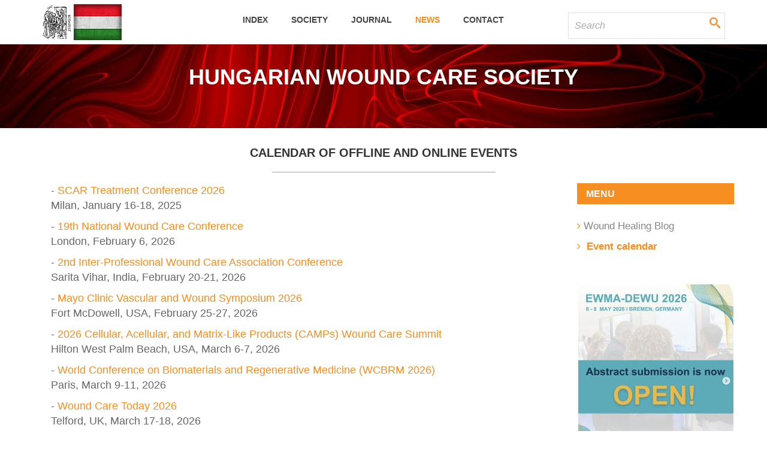

--- FILE ---
content_type: text/html
request_url: https://www.etalon95.hu/mskt/event-calendar.html
body_size: 14468
content:
<!DOCTYPE html>
<!--[if lt IE 7]>      <html class="no-js lt-ie9 lt-ie8 lt-ie7"> <![endif]-->
<!--[if IE 7]>         <html class="no-js lt-ie9 lt-ie8"> <![endif]-->
<!--[if IE 8]>         <html class="no-js lt-ie9"> <![endif]-->
<!--[if gt IE 8]><!--> <html class="no-js"> <!--<![endif]-->
<!-- 
-->
    <head>
<!-- Global site tag (gtag.js) - Google Analytics -->
<script async src="https://www.googletagmanager.com/gtag/js?id=UA-158655054-1"></script>
<script>
  window.dataLayer = window.dataLayer || [];
  function gtag(){dataLayer.push(arguments);}
  gtag('js', new Date());
  gtag('config', 'UA-158655054-1');
</script>
        <meta charset="utf-8">
        <title>International Event Calendar - Hungarian Wound Care Society</title>
<link href="ikon.ico" rel="icon" />
<link href="ikon.ico" rel="shortcut icon" />
        <meta name="description" content="Calendar of events, congresses, conventions, symposia, webinars and exhibitions to be held in the field of wound care and wound healing (venous ulcer, pressure ulcer, NPWT, decubitus, odema, tissue engineering)">
           <meta name="viewport" content="width=device-width">    
<meta property="og:image" content="http://www.etalon95.hu/mskt/kiemelt-kep.jpg">
        <link href='http://fonts.googleapis.com/css?family=Open+Sans:300italic,400italic,600italic,700italic,800italic,400,300,600,700,800' rel='stylesheet' type='text/css'>
        <link rel="stylesheet" href="../css/bootstrap.css">
        <link rel="stylesheet" href="../css/font-awesome.css">
        <link rel="stylesheet" href="../css/templatemo_style.css">
        <link rel="stylesheet" href="../css/templatemo_misc.css">
        <link rel="stylesheet" href="../css/flexslider.css">
        <link rel="stylesheet" href="../css/testimonails-slider.css">
        <script src="../js/vendor/modernizr-2.6.1-respond-1.1.0.min.js"></script>
  </head>
    <body>
        <!--[if lt IE 7]>
            <p class="chromeframe">Out-of-date version <a href="http://browsehappy.com/">please, update here!</a> or <a href="http://www.google.com/chromeframe/?redirect=true">Google Chrome Frame here</a>.</p>
        <![endif]-->
            <header>        
                <div id="main-header">
                    <div class="container">
                        <div class="row">
                            <div class="col-md-3">
                                <div class="logo">
                                    <a href="index.html"><img src="kislogo.jpg" title="MSKT" alt="Hungarian version" NOSAVE></a>
                                    <a href="rendezvenyek.html"><img src="flag-hung.jpg" title="MSKT" alt=Hungarian version" NOSAVE></a>
</div>
                            </div>
                            <div class="col-md-6">
                                <div class="main-menu">
                                    <ul>
                                        <li><a href="index-eng.html">Index</a></li>
                                        <li><a href="society.html">Society</font></a></li>
<li><a href="journal.html">Journal</a></li>
<li><a href="news.html"><font color="#f78e21">News</font></a></li>      
<li><a href="contact.html">Contact</a></li>
                                    </ul>
                                </div>
                            </div>
                            <div class="col-md-3">
                                <div class="search-box">
                    <form method="get" action="http://www.google.com/search" class="search_form">
                     <input type="text" name=q value="Search"> 
                                        <input type="submit" id="search-button" />
</form>
<input type=hidden name=domains value="http://www.etalon95.hu">
<input type=hidden name=sitesearch value="http://www.etalon95.hu" 
                                   
                                </div>
                            </div>
                        </div>
                    </div>
                </div>
            </header>            
            <div id="heading">
                <div class="container">
                    <div class="row">
                        <div class="col-md-12">
                            <div class="heading-content">
                                <h1>Hungarian Wound Care Society</h1>
                                                           </div>
                        </div>
                    </div>
                </div>
            </div>
            <div id="product-post">
                <div class="container">
                    <div class="row">
                        <div class="col-md-12">
                            <div class="heading-section">
                                <h2>Calendar of offline and online events</h2>
                                <img src="../images/heading.png" alt="" >
                            </div>
                        </div>
                    </div>
                    <div id="single-blog" class="page-section first-section">
                        <div class="container">
                            <div class="row">
                                <div class="product-item col-md-12">
                                    <div class="row">
                                        <div class="col-md-8"> 


<p>
- <a href="https://www.thepmfajournal.com/events/event/scar-treatment-conference-2026" target="_blank">
SCAR Treatment Conference 2026</a> 
<br>Milan, January 16-18, 2025

<p>
- <a href="https://jwcconference.com/live/en/page/home" target="_blank">
19th National Wound Care Conference</a> 
<br>London, February 6, 2026

<p>
- <a href="https://iwcacon2026.iwca.in/" target="_blank">
2nd Inter-Professional Wound Care Association Conference</a> 
<br>Sarita Vihar, India, February 20-21, 2026

<p>
- <a href="https://ce.mayo.edu/physical-medicine-and-rehabilitation/content/mayo-clinic-vascular-and-wound-symposium-2026" target="_blank">
Mayo Clinic Vascular and Wound Symposium 2026</a> 
<br>Fort McDowell, USA, February 25-27, 2026

<p>
- <a href="https://campswoundcaresummit.com/2026/en/page/home" target="_blank">
2026 Cellular, Acellular, and Matrix-Like Products (CAMPs) Wound Care Summit</a> 
<br>Hilton West Palm Beach, USA, March 6-7, 2026

<p>
- <a href="https://biomaterialsscience.theiconicmeetings.com/" target="_blank">
World Conference on Biomaterials and Regenerative Medicine (WCBRM 2026)</a> 
<br>Paris, March 9-11, 2026

<p>
- <a href="https://www.woundcare-today.com/conference/wct-2026" target="_blank">
Wound Care Today 2026</a> 
<br>Telford, UK, March 17-18, 2026

<p>
- <a href="https://www.thewoundmeeting.org/conference/202601_html/abs_info.php" target="_blank">
The Wound Meeting 2026</a> 
<br>Seoul, March 20-21, 2026

<p>
- <a href="https://dlsconference.com/abstracts/" target="_blank">
Diabetic Limb Salvage</a> 
<br>Washington D. C., USA, April 8-11, 2026

<p>
- <a href="https://woundheal.org/Meeting/" target="_blank">
SAWC Spring</a> 
<br>Charlotte, USA, April 8-11, 2026

<p>
- <a href="https://wcetn.org/events/EventDetails.aspx?id=1897758" target="_blank">
WCET® - NSWOCC® Congress Joint Congress 2026</a> 
<br>Vancouver, April 24-28, 2026

<p>
- <a href="https://d-foot.org/events/04th-d-foot-international-conference/" target="_blank">
4th International D-Foot Conference</a> 
<br>Republic of Maldives, May 1-3, 2026

<p>
- <a href="https://sepsis-woundcare.com/about.php" target="_blank">
SWC 2026 - 5th Edition: Global Congress on Sepsis & Wound Care</a> 
<br>Boston, May 4-5, 2026

<p>
- <a href="https://ewma.org/event/ewma-dewu-2026-conference/" target="_blank">
EWMA-DEWU 2026 Conference</a> 
<br>Bremen, May 6-8, 2026

<p>
- <a href="https://eu.eventscloud.com/website/17352/" target="_blank">
The 21st Malvern Diabetic Foot Conference</a> 
<br>Great Malvern, UK, May 13-15, 2026

<p>
- <a href="https://epuap.org/save-the-date-for-epuap-masterclass/" target="_blank">
6th European Pressure Ulcer Prevention and Treatment Masterclass </a> 
<br>Brno, Czechia, May 27-29, 2026

<p>
- <a href="https://slwvs.org/live/en/page/home" target="_blank">
St Louis Wound and Vascular Symposium</a> 
<br>St. Louis, USA, June 12-13, 2026

<p>
- <a href="https://etrs2026.eu/" target="_blank">
Annual Meeting of the European Tissue Repair Society</a> 
<br>Rouen, September 2-4, 2026

<p>
- <a href="https://ewma.org/event/the-20th-international-congress-of-the-mexican-association-for-wound-care-and-healing-amcichac/" target="_blank">
The 20th International Congress of the Mexican Association for Wound Care and Healing (AMCICHAC)</a> 
<br>Mexiko City, September 2-5, 2026

<p>
- <a href="https://epuap2026.org/" target="_blank">
26th Annual Meeting of the European Pressure Ulcer Advisory Panel</a> 
<br>Dublin, September 9-11, 2026

<p>
- <a href="https://magnusconferences.com/tissue-engineering/" target="_blank">
6th Edition of International Conference on Tissue Engineering and Regenerative Medicine</a> 
<br>London, September 26-28, 2026

<p>
- <a href="https://www.aegeanconferences.org/src/App/conferences/view/198" target="_blank">
5th International Conference on Tissue Repair, Regeneration, and Fibrosis</a> 
<br>Sissi, Crete, Greece, September 28-October 3, 2026

<p>
- <a rel="nofollow" href="https://woundsconference.org/" target="_blank">
Wounds Australia 2026 Conference</a> 
<br>Adelaide, October 11-14, 2026

<p>
- <a href="https://www.woundscanada.ca/news/814-wounds-canada-national-hybrid-conference-2026" target="_blank">
Wounds Canada National Hybrid Conference 2026</a> 
<br>Niagara Falls, USA, October 22-24, 2026

<p>
- <a href="https://ewma.org/ewma2027/" target="_blank">
37th conference of the European Wound Management Association</a> 
<br>Helsinki, May 26-28, 2027

<p><br>
<h3>Webinars and other online events</h3>
<br><p>

<p>
- <a href="https://www.tpa-amv.ch/de/veranstaltungskalender/veranstaltung/5552" target="_blank">
Effective wound management in the emergency clinic</a> 
<br>January 26, 2027

<p>
<p><br>
<div class="pagination">
                        <div class="row">   
                            <div class="col-md-12">
                                <ul>
                               	<li><a href="webinariumok.html">On-demand webinars (partly in Hungarian) →</a></li>
                                </li>
                                </ul>
                            </div>
                        </div>
</div>
</div>
                                        <div class="col-md-3 col-md-offset-1">
                                            <div class="side-bar">
                                                <div class="news-letters">
                                                    <h4>Menu</h4>
                                                    <div class="archives-list">
                                                        <ul>
<li><a href="wound-healing-blog.html"><i class="fa fa-angle-right"></i>Wound Healing Blog<li>
<li><a href="event-calendar.html"><i class="fa fa-angle-right"></i><font color="#f78e21"><strong></i> Event calendar</strong></font>
</a></li>
                                                       </ul>                                                   
<p>
<center>
<iframe marginwidth="1" marginheight="1" width="260" height="280" scrolling="no" frameborder=0 src="hirdeteskezelo2.php"></iframe>
</center>
<p><br>
Share: 
<div id="share-buttons">
<a href="https://www.facebook.com/sharer/sharer.php?u=http://www.etalon95.hu/mskt/event-calendar.html" target="_blank"><img src="http://www.etalon95.hu/mskt/images/ikon-facebook.webp" width="30" height="30" alt="Facebook"></a>
    <a href="https://twitter.com/intent/tweet?text=Check%20out%20this%20awesome%20website:%20http://www.etalon95.hu/mskt/event-calendar.html" target="_blank"><img src="http://www.etalon95.hu/mskt/images/ikon-twitter.webp" width="30" height="30" alt="Twitter"></a>
    <a href="https://www.linkedin.com/shareArticle?mini=true&url=http://www.etalon95.hu/mskt/event-calendar.html" target="_blank"><img src="http://www.etalon95.hu/mskt/images/ikon-linkedin.webp" width="30" height="30" alt="LinkedIn"></a>
    <a href="https://pinterest.com/pin/create/button/?url=http://www.etalon95.hu/mskt/event-calendar.html&media=&description=" target="_blank"><img src="http://www.etalon95.hu/mskt/images/ikon-pinterest.webp" width="30" height="30" alt="Pinterest"></a>
</div>
<p><br>
Follow us!: <br><a href="https://www.facebook.com/profile.php?id=100064025371181" target="_blank"><img src="https://upload.wikimedia.org/wikipedia/commons/thumb/1/1b/Facebook_icon.svg/30px-Facebook_icon.svg.png" alt="Facebook"></a>
<p><br>
<center>
<img src="logo.jpg" alt="Az MSKT logója" >
<p><br>
<p><br>
<a href="https://ewma.org/"><img src="ewma.jpg" alt="EWMA-logó" ></a>
</center>
<p><br>
<i class="fa fa-envelope"></i><a href="mailto:mskt@etalon95.hu?subject=Submitting an event">Please submit the details of the event you are organizing!</a>
</div>        
                                                </div>
                                                        </div>
                                                    </div>
                                                </div>    
                                            </div>
                                        </div>     
                                    </div>
                                </div>
                            </div>
                        </div>
                    </div>     
                </div>
            </div>

			<footer>
                    <div class="bottom-footer">
                        <p>
                        	<span>
<center>Copyright © 2003-2025 - Hungarian Wound Care Society - Webmaster: <a href="mailto:info@etalon95.hu">Etalon '95 Ltd.</a>  </center>                             </p>
                    </div>                    
                </div>
            </footer>    
        <script src="../js/vendor/jquery-1.11.0.min.js"></script>
        <script src="../js/vendor/jquery.gmap3.min.js"></script>
        <script src="../js/plugins.js"></script>
        <script src="../js/main.js"></script>
    </body>
</html>

--- FILE ---
content_type: text/html; charset=UTF-8
request_url: https://www.etalon95.hu/mskt/hirdeteskezelo2.php
body_size: 251
content:
<a href="https://ewma.org/ewma2026/abstract-submission/" target="_blank"><img src="http://www.etalon95.hu/mskt/reklam/ewma-dewu.jpg" title="Abstract submission for EWMA-DEWU 2026" alt="Abstract submission for EWMA-DEWU 2026" border="0"></a>

--- FILE ---
content_type: application/javascript
request_url: https://www.etalon95.hu/js/main.js
body_size: 674
content:
$(document).ready(function() {

	

  $("div.blog-post").hover(
    function() {
        $(this).find("div.content-hide").slideToggle("fast");
    },
    function() {
        $(this).find("div.content-hide").slideToggle("fast");
    }
  );

  $('.flexslider').flexslider({
		prevText: '',
		nextText: ''
	});

  $('.testimonails-slider').flexslider({
    animation: 'slide',
    slideshowSpeed: 9990,
    prevText: '',
    nextText: '',
    controlNav: false
  });

  $(function(){

  // Instantiate MixItUp:

  $('#Container').mixItUp();

  

  $(document).ready(function() {
      $(".fancybox").fancybox();
    });

  });


});

